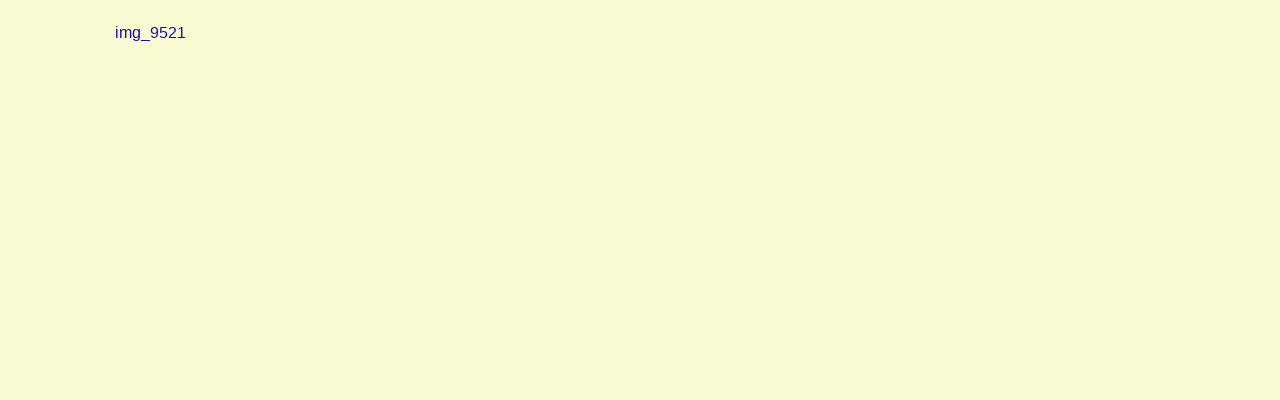

--- FILE ---
content_type: text/html; charset=UTF-8
request_url: https://rasubegasu.com/img_9521/
body_size: 5923
content:
<!DOCTYPE html><html lang="ja"><head><meta charset="utf-8"><meta http-equiv="X-UA-Compatible" content="IE=edge"><meta name="viewport" content="width=device-width, initial-scale=1"/>
<link rel="stylesheet" type="text/css" href="//rasubegasu.com/wp-content/cache/wpfc-minified/8tlgraqf/8gqq.css" media="all"/>
<link rel="stylesheet" type="text/css" href="//rasubegasu.com/wp-content/cache/wpfc-minified/qvxag3y1/lc8u.css" media="screen"/><title>IMG_9521</title><meta name="description" content=""><meta name="thumbnail" content="https://rasubegasu.com/wp-content/themes/diver/images/noimage.gif"/><meta name="robots" content="follow, noindex"><meta property="og:locale" content="ja_JP"/><meta property="og:title" content="IMG_9521"/><meta property="og:description" content=""/><meta property="og:type" content="article"/><meta property="og:url" content="https://rasubegasu.com/img_9521/"/><meta property="og:image" content=""/><meta property="og:site_name" content="ラスブロ"/><meta name="twitter:card" content="summary_large_image"/><meta name="twitter:title" content="IMG_9521"/><meta name="twitter:url" content="https://rasubegasu.com/img_9521/"/><meta name="twitter:description" content=""/><meta name="twitter:image" content=""/><link rel="canonical" href="https://rasubegasu.com/img_9521/"><link rel="shortcut icon" href="https://rasubegasu.com/wp-content/uploads/2019/03/sign-2237590_960_720.jpg"> 
<!--[if IE]><link rel="shortcut icon" href="https://rasubegasu.com/wp-content/uploads/2019/03/sign-2237590_960_720.jpg"><![endif]--><link rel="apple-touch-icon" href="https://rasubegasu.com/wp-content/uploads/2019/03/sign-2237590_960_720.jpg"/><meta name='robots' content='max-image-preview:large'/>  <script data-cfasync="false" data-pagespeed-no-defer>var gtm4wp_datalayer_name="dataLayer";
var dataLayer=dataLayer||[];
//</script> <link rel='dns-prefetch' href='//webfonts.xserver.jp'/><link rel='dns-prefetch' href='//secure.gravatar.com'/><link rel='dns-prefetch' href='//cdnjs.cloudflare.com'/><link rel='dns-prefetch' href='//v0.wordpress.com'/><link rel='dns-prefetch' href='//i0.wp.com'/><link rel='dns-prefetch' href='//i1.wp.com'/><link rel='dns-prefetch' href='//i2.wp.com'/><link rel='dns-prefetch' href='//c0.wp.com'/><link rel="alternate" type="application/rss+xml" title="ラスブロ &raquo; フィード" href="https://rasubegasu.com/feed/"/><link rel="alternate" type="application/rss+xml" title="ラスブロ &raquo; コメントフィード" href="https://rasubegasu.com/comments/feed/"/><link rel="alternate" type="application/rss+xml" title="ラスブロ &raquo; IMG_9521 のコメントのフィード" href="https://rasubegasu.com/feed/?attachment_id=1103"/><link rel='stylesheet' href='https://cdnjs.cloudflare.com/ajax/libs/Swiper/4.5.0/css/swiper.min.css' media='all'>  <link rel="https://api.w.org/" href="https://rasubegasu.com/wp-json/"/><link rel="alternate" type="application/json" href="https://rasubegasu.com/wp-json/wp/v2/media/1103"/><link rel="EditURI" type="application/rsd+xml" title="RSD" href="https://rasubegasu.com/xmlrpc.php?rsd"/><meta name="generator" content="WordPress 6.3.7"/><link rel='shortlink' href='https://wp.me/a9rml6-hN'/><link rel="alternate" type="application/json+oembed" href="https://rasubegasu.com/wp-json/oembed/1.0/embed?url=https%3A%2F%2Frasubegasu.com%2Fimg_9521%2F"/><link rel="alternate" type="text/xml+oembed" href="https://rasubegasu.com/wp-json/oembed/1.0/embed?url=https%3A%2F%2Frasubegasu.com%2Fimg_9521%2F&#038;format=xml"/>   <script data-cfasync="false" data-pagespeed-no-defer>var dataLayer_content={"pagePostType":"attachment","pagePostType2":"single-attachment","pagePostAuthor":"mark"};
dataLayer.push(dataLayer_content);//</script> <script data-cfasync="false">(function(w,d,s,l,i){w[l]=w[l]||[];w[l].push({'gtm.start':
new Date().getTime(),event:'gtm.js'});var f=d.getElementsByTagName(s)[0],
j=d.createElement(s),dl=l!='dataLayer'?'&l='+l:'';j.async=true;j.src=
'//www.googletagmanager.com/gtm.'+'js?id='+i+dl;f.parentNode.insertBefore(j,f);
})(window,document,'script','dataLayer','GTM-NVG8B22');//</script> 
<script type="application/ld+json">{
"@context":"http://schema.org",
"@type":"Article",
"mainEntityOfPage":{
"@type":"WebPage",
"@id":"https://rasubegasu.com/img_9521/"
},
"headline":"IMG_9521",
"author":{
"@type":"Person",
"name":"mark"
},
"datePublished":"2018-01-25T10:07:34-0800",
"dateModified":"2018-01-25T10:07:34-0800",
"image":{
"@type":"ImageObject",
"url":"https://i2.wp.com/rasubegasu.com/wp-content/uploads/2018/01/IMG_9521.png?fit=750%2C1334&ssl=1",
"width":"750",
"height":"1334"
},
"articleSection":"",
"url":"https://rasubegasu.com/img_9521/",
"publisher":{
"@type":"Organization",
"name":"ラスブロ",
"logo":{
"@type":"ImageObject",
"url":"https://rasubegasu.com/wp-content/uploads/2019/10/s_order_De3-2ã®ã³ãã¼のコピー.png"}},
"description":""
}</script> <link rel="icon" href="https://i2.wp.com/rasubegasu.com/wp-content/uploads/2019/03/cropped-s_shutterstock_1065081017ã®ã³ãã¼.jpg?fit=32%2C32&#038;ssl=1" sizes="32x32"/><link rel="icon" href="https://i2.wp.com/rasubegasu.com/wp-content/uploads/2019/03/cropped-s_shutterstock_1065081017ã®ã³ãã¼.jpg?fit=192%2C192&#038;ssl=1" sizes="192x192"/><link rel="apple-touch-icon" href="https://i2.wp.com/rasubegasu.com/wp-content/uploads/2019/03/cropped-s_shutterstock_1065081017ã®ã³ãã¼.jpg?fit=180%2C180&#038;ssl=1"/><meta name="msapplication-TileImage" content="https://i2.wp.com/rasubegasu.com/wp-content/uploads/2019/03/cropped-s_shutterstock_1065081017ã®ã³ãã¼.jpg?fit=270%2C270&#038;ssl=1"/>
<style>@media screen and (min-width:769px){
#logo img, .logo img{height:120px !important;}
} @media screen and (max-width:768px){
#logo img, .logo img{height:50px !important;}
} .p-sticky-table{white-space:nowrap;line-height:1.6;}
.p-sticky-table table{border:none;border:1px solid #dedede;border-bottom:none;border-collapse:collapse;word-break:break-all;table-layout:fixed;display:block;overflow:scroll;max-height:80vh;}
.p-sticky-table thead th:first-child{position:-webkit-sticky;position:sticky;top:0;left:0;z-index:3;}
.p-sticky-table thead th{position:-webkit-sticky;position:sticky;top:0;z-index:2;text-align:center;}
.p-sticky-table tbody th:first-child{position:-webkit-sticky;position:sticky;left:0;z-index:1;border:none;white-space:normal;min-width:130px;}
.p-sticky-table th, .p-sticky-table td{min-width:50px;text-align:left;font-size:16px !important;position:relative;padding:13px !important;color:#333;border:none !important;z-index:0;vertical-align:middle !important;background:#fff;}
.p-sticky-table th{background:#f0f9ff !important;letter-spacing:1px;font-weight:600 !important;color:#555 !important;}
.p-sticky-table tr{border-bottom:none !important;}
.p-sticky-table img{margin:10px auto;display:block;padding:0;max-width:80% !important;}
.p-sticky-table table th::before, .p-sticky-table table td::before{content:"";position:absolute;top:0;left:0;width:100%;height:100%;box-sizing:border-box;border-right:1px solid #dedede;border-bottom:1px solid #dedede;z-index:-1;}
@media screen and (max-width:560px){
.p-sticky-table table{max-height:60vh;}
.p-sticky-table thead th:first-child, .p-sticky-table tbody th:first-child{min-width:25vw;}
.p-sticky-table th, .p-sticky-table td{font-size:12px !important;padding:7px !important;}
} .pst-center td{text-align:center;}</style>  <script async src="//pagead2.googlesyndication.com/pagead/js/adsbygoogle.js"></script>
<script data-wpfc-render="false">var Wpfcll={s:[],osl:0,scroll:false,i:function(){Wpfcll.ss();window.addEventListener('load',function(){let observer=new MutationObserver(mutationRecords=>{Wpfcll.osl=Wpfcll.s.length;Wpfcll.ss();if(Wpfcll.s.length > Wpfcll.osl){Wpfcll.ls(false);}});observer.observe(document.getElementsByTagName("html")[0],{childList:true,attributes:true,subtree:true,attributeFilter:["src"],attributeOldValue:false,characterDataOldValue:false});Wpfcll.ls(true);});window.addEventListener('scroll',function(){Wpfcll.scroll=true;Wpfcll.ls(false);});window.addEventListener('resize',function(){Wpfcll.scroll=true;Wpfcll.ls(false);});window.addEventListener('click',function(){Wpfcll.scroll=true;Wpfcll.ls(false);});},c:function(e,pageload){var w=document.documentElement.clientHeight || body.clientHeight;var n=0;if(pageload){n=0;}else{n=(w > 800) ? 800:200;n=Wpfcll.scroll ? 800:n;}var er=e.getBoundingClientRect();var t=0;var p=e.parentNode ? e.parentNode:false;if(typeof p.getBoundingClientRect=="undefined"){var pr=false;}else{var pr=p.getBoundingClientRect();}if(er.x==0 && er.y==0){for(var i=0;i < 10;i++){if(p){if(pr.x==0 && pr.y==0){if(p.parentNode){p=p.parentNode;}if(typeof p.getBoundingClientRect=="undefined"){pr=false;}else{pr=p.getBoundingClientRect();}}else{t=pr.top;break;}}};}else{t=er.top;}if(w - t+n > 0){return true;}return false;},r:function(e,pageload){var s=this;var oc,ot;try{oc=e.getAttribute("data-wpfc-original-src");ot=e.getAttribute("data-wpfc-original-srcset");originalsizes=e.getAttribute("data-wpfc-original-sizes");if(s.c(e,pageload)){if(oc || ot){if(e.tagName=="DIV" || e.tagName=="A" || e.tagName=="SPAN"){e.style.backgroundImage="url("+oc+")";e.removeAttribute("data-wpfc-original-src");e.removeAttribute("data-wpfc-original-srcset");e.removeAttribute("onload");}else{if(oc){e.setAttribute('src',oc);}if(ot){e.setAttribute('srcset',ot);}if(originalsizes){e.setAttribute('sizes',originalsizes);}if(e.getAttribute("alt") && e.getAttribute("alt")=="blank"){e.removeAttribute("alt");}e.removeAttribute("data-wpfc-original-src");e.removeAttribute("data-wpfc-original-srcset");e.removeAttribute("data-wpfc-original-sizes");e.removeAttribute("onload");if(e.tagName=="IFRAME"){var y="https://www.youtube.com/embed/";if(navigator.userAgent.match(/\sEdge?\/\d/i)){e.setAttribute('src',e.getAttribute("src").replace(/.+\/templates\/youtube\.html\#/,y));}e.onload=function(){if(typeof window.jQuery !="undefined"){if(jQuery.fn.fitVids){jQuery(e).parent().fitVids({customSelector:"iframe[src]"});}}var s=e.getAttribute("src").match(/templates\/youtube\.html\#(.+)/);if(s){try{var i=e.contentDocument || e.contentWindow;if(i.location.href=="about:blank"){e.setAttribute('src',y+s[1]);}}catch(err){e.setAttribute('src',y+s[1]);}}}}}}else{if(e.tagName=="NOSCRIPT"){if(jQuery(e).attr("data-type")=="wpfc"){e.removeAttribute("data-type");jQuery(e).after(jQuery(e).text());}}}}}catch(error){console.log(error);console.log("==>",e);}},ss:function(){var i=Array.prototype.slice.call(document.getElementsByTagName("img"));var f=Array.prototype.slice.call(document.getElementsByTagName("iframe"));var d=Array.prototype.slice.call(document.getElementsByTagName("div"));var a=Array.prototype.slice.call(document.getElementsByTagName("a"));var s=Array.prototype.slice.call(document.getElementsByTagName("span"));var n=Array.prototype.slice.call(document.getElementsByTagName("noscript"));this.s=i.concat(f).concat(d).concat(a).concat(s).concat(n);},ls:function(pageload){var s=this;[].forEach.call(s.s,function(e,index){s.r(e,pageload);});}};document.addEventListener('DOMContentLoaded',function(){wpfci();});function wpfci(){Wpfcll.i();}</script>
</head><body data-rsssl=1 itemscope="itemscope" itemtype="http://schema.org/WebPage" class="attachment attachment-template-default single single-attachment postid-1103 attachmentid-1103 attachment-png wp-embed-responsive"><div id="fb-root"></div><div id="container"><div id="main-wrap"><div id="content" role="main"> <a href="https://rasubegasu.com/wp-content/uploads/2018/01/IMG_9521.png" title="IMG_9521" rel="attachment">img_9521</a></div><div style="font-size: 0px; height: 0px; line-height: 0px; margin: 0; padding: 0; clear: both;"></div></div></div></div></div></div><noscript><iframe onload="Wpfcll.r(this,true);" data-wpfc-original-src="https://www.googletagmanager.com/ns.html?id=GTM-NVG8B22"
height="0" width="0" style="display:none;visibility:hidden"></iframe></noscript><link rel='stylesheet' href='https://cdnjs.cloudflare.com/ajax/libs/lity/2.3.1/lity.min.css' media='all'>                <div class="drawer-overlay"></div><div class="drawer-nav"></div><div id="header_search" class="lity-hide"></div><link rel='stylesheet' href='https://maxcdn.bootstrapcdn.com/font-awesome/4.7.0/css/font-awesome.min.css' media='all'>
<script>var ajaxurl="https://rasubegasu.com/wp-admin/admin-ajax.php";</script>
<script language="javascript">var vc_pid="886038631";</script>
<script id='contact-form-7-js-extra'>var wpcf7={"apiSettings":{"root":"https:\/\/rasubegasu.com\/wp-json\/contact-form-7\/v1","namespace":"contact-form-7\/v1"}};</script>
<script id='toc-front-js-extra'>var tocplus={"visibility_show":"show","visibility_hide":"hide","width":"Auto"};</script>
<script id='ppress-frontend-script-js-extra'>var pp_ajax_form={"ajaxurl":"https:\/\/rasubegasu.com\/wp-admin\/admin-ajax.php","confirm_delete":"Are you sure?","deleting_text":"Deleting...","deleting_error":"An error occurred. Please try again.","nonce":"53e180a8b9","disable_ajax_form":"false","is_checkout":"0","is_checkout_tax_enabled":"0"};</script>
<script id='wpfront-scroll-top-js-extra'>var wpfront_scroll_top_data={"source":"https:\/\/rasubegasu.com\/wp-admin\/admin-ajax.php?action=wpfront-scroll-top-load&a=0&v=2.1.1.08151&l=0"};</script>
<script id='BestAzonScript-js-extra'>var BestAzon_Configuration={"Conf_Source":"Wordpress-50"};</script>
<script src='//webfonts.xserver.jp/js/xserver.js?ver=1.2.1' id='typesquare_std-js'></script>
<script src="//aml.valuecommerce.com/vcdal.js" async></script>
<script src="https://www.youtube.com/iframe_api"></script>
<script async defer crossorigin="anonymous" src="https://connect.facebook.net/ja_JP/sdk.js#xfbml=1&version=v5.0&appId="></script>
<script src='//cdnjs.cloudflare.com/ajax/libs/lazysizes/4.1.5/plugins/unveilhooks/ls.unveilhooks.min.js?ver=6.3.7' id='unveilhooks-js'></script>
<script src='//cdnjs.cloudflare.com/ajax/libs/lazysizes/4.1.5/lazysizes.min.js?ver=6.3.7' id='lazysize-js'></script>
<script src='https://cdnjs.cloudflare.com/ajax/libs/Swiper/4.5.0/js/swiper.min.js?ver=6.3.7' id='swiperjs-js'></script>
<script defer src='https://cdnjs.cloudflare.com/ajax/libs/gsap/2.1.2/TweenMax.min.js?ver=6.3.7' id='tweenmax-js'></script>
<script defer src='https://cdnjs.cloudflare.com/ajax/libs/lity/2.3.1/lity.min.js?ver=6.3.7' id='lity-js'></script>
<script id="jquery-fancybox-js-after">var fb_timeout, fb_opts={'overlayShow':true,'hideOnOverlayClick':true,'showCloseButton':true,'margin':20,'centerOnScroll':false,'enableEscapeButton':true,'autoScale':true };
if(typeof easy_fancybox_handler==='undefined'){
var easy_fancybox_handler=function(){
jQuery('.nofancybox,a.wp-block-file__button,a.pin-it-button,a[href*="pinterest.com/pin/create"],a[href*="facebook.com/share"],a[href*="twitter.com/share"]').addClass('nolightbox');
var fb_IMG_select='a[href*=".jpg"]:not(.nolightbox,li.nolightbox>a),area[href*=".jpg"]:not(.nolightbox),a[href*=".jpeg"]:not(.nolightbox,li.nolightbox>a),area[href*=".jpeg"]:not(.nolightbox),a[href*=".png"]:not(.nolightbox,li.nolightbox>a),area[href*=".png"]:not(.nolightbox),a[href*=".webp"]:not(.nolightbox,li.nolightbox>a),area[href*=".webp"]:not(.nolightbox)';
jQuery(fb_IMG_select).addClass('fancybox image');
var fb_IMG_sections=jQuery('.gallery,.wp-block-gallery,.tiled-gallery,.wp-block-jetpack-tiled-gallery');
fb_IMG_sections.each(function(){jQuery(this).find(fb_IMG_select).attr('rel','gallery-'+fb_IMG_sections.index(this));});
jQuery('a.fancybox,area.fancybox,li.fancybox a').each(function(){jQuery(this).fancybox(jQuery.extend({},fb_opts,{'transitionIn':'elastic','easingIn':'easeOutBack','transitionOut':'elastic','easingOut':'easeInBack','opacity':false,'hideOnContentClick':false,'titleShow':true,'titlePosition':'over','titleFromAlt':true,'showNavArrows':true,'enableKeyboardNav':true,'cyclic':false}))});};
jQuery('a.fancybox-close').on('click',function(e){e.preventDefault();jQuery.fancybox.close()});
};
var easy_fancybox_auto=function(){setTimeout(function(){jQuery('#fancybox-auto').trigger('click')},1000);};
jQuery(easy_fancybox_handler);jQuery(document).on('post-load',easy_fancybox_handler);
jQuery(easy_fancybox_auto);</script>
<script src='https://bestazon.io/script/BestAzonScript.js?ver=6.3.7' id='BestAzonScript-js'></script>
<script src='https://stats.wp.com/e-202604.js' async='async' defer='defer'></script>
<script>_stq=window._stq||[];
_stq.push([ 'view', {v:'ext',j:'1:8.9.4',blog:'139507756',post:'1103',tz:'-8',srv:'rasubegasu.com'} ]);
_stq.push([ 'clickTrackerInit', '139507756', '1103' ]);</script>
<script>!function(d,i){if(!d.getElementById(i)){var j=d.createElement("script");j.id=i;j.src="https://widgets.getpocket.com/v1/j/btn.js?v=1";var w=d.getElementById(i);d.body.appendChild(j);}}(document,"pocket-btn-js");</script>
<script defer src="//rasubegasu.com/wp-content/cache/wpfc-minified/2m9p03ft/.."></script>
</body></html><!-- WP Fastest Cache file was created in 0.39244222640991 seconds, on 20-01-26 8:22:55 --><!-- via php -->

--- FILE ---
content_type: application/javascript; charset=utf-8;
request_url: https://dalc.valuecommerce.com/app3?p=886038631&_s=https%3A%2F%2Frasubegasu.com%2Fimg_9521%2F&vf=iVBORw0KGgoAAAANSUhEUgAAAAMAAAADCAYAAABWKLW%2FAAAAMElEQVQYV2NkFGP4nxFtzHC3%2FzwDI5cS83%2FWfAOG3z%2FPMTDmcnX9n3luH8M6jR0MAAILDpLaUQnsAAAAAElFTkSuQmCC
body_size: 2840
content:
vc_linkswitch_callback({"t":"69713346","r":"aXEzRgAPAhUDD5EzCooD7AqKC5bWTA","ub":"aXEzRgACCiIDD5EzCooBbQqKBthItA%3D%3D","vcid":"yoBZaR0OswWxHJDJFnxIP1k4zstHqj9mpAwdUj0z408ekAH7buxUmw","vcpub":"0.983573","www.expedia.co.jp":{"a":"2438503","m":"2382533","g":"3a131bcdce","sp":"eapid%3D0-28%26affcid%3Djp.network.valuecommerce.general_mylink."},"hotels.com":{"a":"2518280","m":"2506163","g":"45d3c6b0b3","sp":"rffrid%3Daff.hcom.JP.014.000.VCSphone"},"shopping.yahoo.co.jp":{"a":"2821580","m":"2201292","g":"383fd5fb8a"},"www.amazon.co.jp":{"a":"2614000","m":"2366370","g":"6af9be95aa","sp":"tag%3Dvc-22%26linkCode%3Dure"},"skyticket.jp":{"a":"2826344","m":"2333182","g":"351b5da79d","sp":"ad%3DVC_sky_int"},"meetingowl.jp":{"a":"2425347","m":"2376577","g":"42e5b65e8a"},"approach.yahoo.co.jp":{"a":"2821580","m":"2201292","g":"383fd5fb8a"},"welove.expedia.co.jp":{"a":"2438503","m":"2382533","g":"3a131bcdce","sp":"eapid%3D0-28%26affcid%3Djp.network.valuecommerce.general_mylink."},"fudeoh.com":{"a":"2425347","m":"2376577","g":"42e5b65e8a"},"sp.jal.co.jp/tour":{"a":"2910359","m":"2403993","g":"43836d518a"},"www.netmile.co.jp":{"a":"2438503","m":"2382533","g":"3a131bcdce","sp":"eapid%3D0-28%26affcid%3Djp.network.valuecommerce.general_mylink."},"chou-jimaku.com":{"a":"2425347","m":"2376577","g":"42e5b65e8a"},"www.jtb.co.jp/kaigai":{"a":"2915989","m":"2214108","g":"515285f98a"},"jal.co.jp/tour":{"a":"2910359","m":"2403993","g":"43836d518a"},"www.molekule.jp":{"a":"2425347","m":"2376577","g":"42e5b65e8a"},"jal.co.jp/jp/ja/tour":{"a":"2910359","m":"2403993","g":"43836d518a"},"sourcenext.com":{"a":"2425347","m":"2376577","g":"42e5b65e8a"},"shopping.jtb.co.jp":{"a":"2762033","m":"3270889","g":"25245bf8ce","sp":"utm_source%3Dvc%26utm_medium%3Daffiliate%26utm_campaign%3Dmylink"},"www.jtb.co.jp/lookjtb":{"a":"2915989","m":"2214108","g":"515285f98a"},"sp.jal.co.jp/intltour":{"a":"2910359","m":"2403993","g":"43836d518a"},"intltoursearch.jal.co.jp":{"a":"2910359","m":"2403993","g":"43836d518a"},"pocketalk.jp":{"a":"2425347","m":"2376577","g":"42e5b65e8a"},"paypaystep.yahoo.co.jp":{"a":"2821580","m":"2201292","g":"383fd5fb8a"},"service.expedia.co.jp":{"a":"2438503","m":"2382533","g":"3a131bcdce","sp":"eapid%3D0-28%26affcid%3Djp.network.valuecommerce.general_mylink."},"l":4,"jal.co.jp/intltour":{"a":"2910359","m":"2403993","g":"43836d518a"},"p":886038631,"paypaymall.yahoo.co.jp":{"a":"2821580","m":"2201292","g":"383fd5fb8a"},"jal.co.jp/jp/ja/intltour":{"a":"2910359","m":"2403993","g":"43836d518a"},"sec.sourcenext.info":{"a":"2425347","m":"2376577","g":"42e5b65e8a"},"s":3379860,"mini-shopping.yahoo.co.jp":{"a":"2821580","m":"2201292","g":"383fd5fb8a"},"fudemame.net":{"a":"2425347","m":"2376577","g":"42e5b65e8a"},"shopping.geocities.jp":{"a":"2821580","m":"2201292","g":"383fd5fb8a"}})